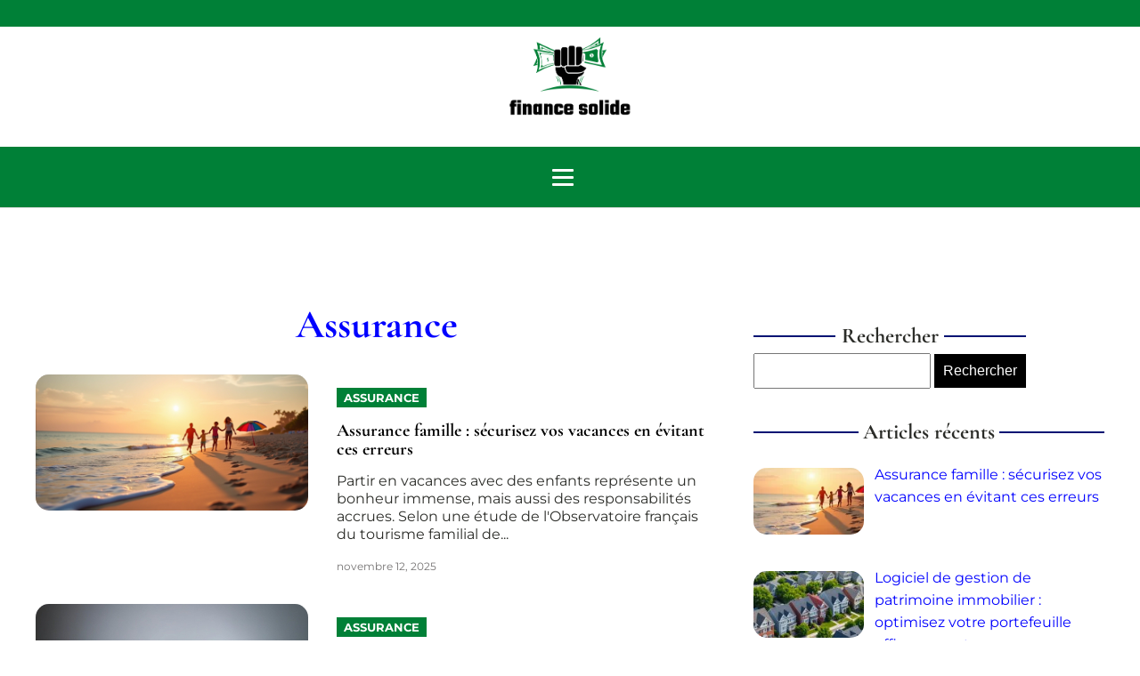

--- FILE ---
content_type: text/html; charset=UTF-8
request_url: https://financesolide.fr/category/assurance
body_size: 15827
content:
<!DOCTYPE html>
<html lang="fr-FR" >
<head>
<meta charset="UTF-8">
<meta name="viewport" content="width=device-width, initial-scale=1.0">
<!-- WP_HEAD() START -->


<meta name='robots' content='index, follow, max-image-preview:large, max-snippet:-1, max-video-preview:-1' />
	<style>img:is([sizes="auto" i], [sizes^="auto," i]) { contain-intrinsic-size: 3000px 1500px }</style>
	
	<!-- This site is optimized with the Yoast SEO plugin v26.3 - https://yoast.com/wordpress/plugins/seo/ -->
	<title>Assurance Archives - finance solide</title>
<link data-wpr-hosted-gf-parameters="family=Montserrat%3A100%2C200%2C300%2C400%2C500%2C600%2C700%2C800%2C900%7CCormorant%20Garamond%3A100%2C200%2C300%2C400%2C500%2C600%2C700%2C800%2C900&display=swap" href="https://financesolide.fr/wp-content/cache/fonts/1/google-fonts/css/d/8/9/ab49036b0a2e7dbab2391fda88ce5.css" rel="stylesheet">
	<link rel="canonical" href="https://financesolide.fr/category/assurance" />
	<meta property="og:locale" content="fr_FR" />
	<meta property="og:type" content="article" />
	<meta property="og:title" content="Assurance Archives - finance solide" />
	<meta property="og:url" content="https://financesolide.fr/category/assurance" />
	<meta property="og:site_name" content="finance solide" />
	<meta name="twitter:card" content="summary_large_image" />
	<script type="application/ld+json" class="yoast-schema-graph">{"@context":"https://schema.org","@graph":[{"@type":"CollectionPage","@id":"https://financesolide.fr/category/assurance","url":"https://financesolide.fr/category/assurance","name":"Assurance Archives - finance solide","isPartOf":{"@id":"https://financesolide.fr/#website"},"primaryImageOfPage":{"@id":"https://financesolide.fr/category/assurance#primaryimage"},"image":{"@id":"https://financesolide.fr/category/assurance#primaryimage"},"thumbnailUrl":"https://financesolide.fr/wp-content/uploads/2025/11/temp-imagejpg.webp","breadcrumb":{"@id":"https://financesolide.fr/category/assurance#breadcrumb"},"inLanguage":"fr-FR"},{"@type":"ImageObject","inLanguage":"fr-FR","@id":"https://financesolide.fr/category/assurance#primaryimage","url":"https://financesolide.fr/wp-content/uploads/2025/11/temp-imagejpg.webp","contentUrl":"https://financesolide.fr/wp-content/uploads/2025/11/temp-imagejpg.webp","width":1344,"height":752},{"@type":"BreadcrumbList","@id":"https://financesolide.fr/category/assurance#breadcrumb","itemListElement":[{"@type":"ListItem","position":1,"name":"Home","item":"https://financesolide.fr/"},{"@type":"ListItem","position":2,"name":"Assurance"}]},{"@type":"WebSite","@id":"https://financesolide.fr/#website","url":"https://financesolide.fr/","name":"finance solide","description":"finance solide","potentialAction":[{"@type":"SearchAction","target":{"@type":"EntryPoint","urlTemplate":"https://financesolide.fr/?s={search_term_string}"},"query-input":{"@type":"PropertyValueSpecification","valueRequired":true,"valueName":"search_term_string"}}],"inLanguage":"fr-FR"}]}</script>
	<!-- / Yoast SEO plugin. -->


<link href='https://fonts.gstatic.com' crossorigin rel='preconnect' />
<link rel="alternate" type="application/rss+xml" title="finance solide &raquo; Flux de la catégorie Assurance" href="https://financesolide.fr/category/assurance/feed" />
<link rel='stylesheet' id='wp-block-library-css' href='https://financesolide.fr/wp-includes/css/dist/block-library/style.min.css?ver=6.8.3' type='text/css' media='all' />
<style id='classic-theme-styles-inline-css' type='text/css'>
/*! This file is auto-generated */
.wp-block-button__link{color:#fff;background-color:#32373c;border-radius:9999px;box-shadow:none;text-decoration:none;padding:calc(.667em + 2px) calc(1.333em + 2px);font-size:1.125em}.wp-block-file__button{background:#32373c;color:#fff;text-decoration:none}
</style>
<style id='global-styles-inline-css' type='text/css'>
:root{--wp--preset--aspect-ratio--square: 1;--wp--preset--aspect-ratio--4-3: 4/3;--wp--preset--aspect-ratio--3-4: 3/4;--wp--preset--aspect-ratio--3-2: 3/2;--wp--preset--aspect-ratio--2-3: 2/3;--wp--preset--aspect-ratio--16-9: 16/9;--wp--preset--aspect-ratio--9-16: 9/16;--wp--preset--color--black: #000000;--wp--preset--color--cyan-bluish-gray: #abb8c3;--wp--preset--color--white: #ffffff;--wp--preset--color--pale-pink: #f78da7;--wp--preset--color--vivid-red: #cf2e2e;--wp--preset--color--luminous-vivid-orange: #ff6900;--wp--preset--color--luminous-vivid-amber: #fcb900;--wp--preset--color--light-green-cyan: #7bdcb5;--wp--preset--color--vivid-green-cyan: #00d084;--wp--preset--color--pale-cyan-blue: #8ed1fc;--wp--preset--color--vivid-cyan-blue: #0693e3;--wp--preset--color--vivid-purple: #9b51e0;--wp--preset--gradient--vivid-cyan-blue-to-vivid-purple: linear-gradient(135deg,rgba(6,147,227,1) 0%,rgb(155,81,224) 100%);--wp--preset--gradient--light-green-cyan-to-vivid-green-cyan: linear-gradient(135deg,rgb(122,220,180) 0%,rgb(0,208,130) 100%);--wp--preset--gradient--luminous-vivid-amber-to-luminous-vivid-orange: linear-gradient(135deg,rgba(252,185,0,1) 0%,rgba(255,105,0,1) 100%);--wp--preset--gradient--luminous-vivid-orange-to-vivid-red: linear-gradient(135deg,rgba(255,105,0,1) 0%,rgb(207,46,46) 100%);--wp--preset--gradient--very-light-gray-to-cyan-bluish-gray: linear-gradient(135deg,rgb(238,238,238) 0%,rgb(169,184,195) 100%);--wp--preset--gradient--cool-to-warm-spectrum: linear-gradient(135deg,rgb(74,234,220) 0%,rgb(151,120,209) 20%,rgb(207,42,186) 40%,rgb(238,44,130) 60%,rgb(251,105,98) 80%,rgb(254,248,76) 100%);--wp--preset--gradient--blush-light-purple: linear-gradient(135deg,rgb(255,206,236) 0%,rgb(152,150,240) 100%);--wp--preset--gradient--blush-bordeaux: linear-gradient(135deg,rgb(254,205,165) 0%,rgb(254,45,45) 50%,rgb(107,0,62) 100%);--wp--preset--gradient--luminous-dusk: linear-gradient(135deg,rgb(255,203,112) 0%,rgb(199,81,192) 50%,rgb(65,88,208) 100%);--wp--preset--gradient--pale-ocean: linear-gradient(135deg,rgb(255,245,203) 0%,rgb(182,227,212) 50%,rgb(51,167,181) 100%);--wp--preset--gradient--electric-grass: linear-gradient(135deg,rgb(202,248,128) 0%,rgb(113,206,126) 100%);--wp--preset--gradient--midnight: linear-gradient(135deg,rgb(2,3,129) 0%,rgb(40,116,252) 100%);--wp--preset--font-size--small: 13px;--wp--preset--font-size--medium: 20px;--wp--preset--font-size--large: 36px;--wp--preset--font-size--x-large: 42px;--wp--preset--spacing--20: 0.44rem;--wp--preset--spacing--30: 0.67rem;--wp--preset--spacing--40: 1rem;--wp--preset--spacing--50: 1.5rem;--wp--preset--spacing--60: 2.25rem;--wp--preset--spacing--70: 3.38rem;--wp--preset--spacing--80: 5.06rem;--wp--preset--shadow--natural: 6px 6px 9px rgba(0, 0, 0, 0.2);--wp--preset--shadow--deep: 12px 12px 50px rgba(0, 0, 0, 0.4);--wp--preset--shadow--sharp: 6px 6px 0px rgba(0, 0, 0, 0.2);--wp--preset--shadow--outlined: 6px 6px 0px -3px rgba(255, 255, 255, 1), 6px 6px rgba(0, 0, 0, 1);--wp--preset--shadow--crisp: 6px 6px 0px rgba(0, 0, 0, 1);}:where(.is-layout-flex){gap: 0.5em;}:where(.is-layout-grid){gap: 0.5em;}body .is-layout-flex{display: flex;}.is-layout-flex{flex-wrap: wrap;align-items: center;}.is-layout-flex > :is(*, div){margin: 0;}body .is-layout-grid{display: grid;}.is-layout-grid > :is(*, div){margin: 0;}:where(.wp-block-columns.is-layout-flex){gap: 2em;}:where(.wp-block-columns.is-layout-grid){gap: 2em;}:where(.wp-block-post-template.is-layout-flex){gap: 1.25em;}:where(.wp-block-post-template.is-layout-grid){gap: 1.25em;}.has-black-color{color: var(--wp--preset--color--black) !important;}.has-cyan-bluish-gray-color{color: var(--wp--preset--color--cyan-bluish-gray) !important;}.has-white-color{color: var(--wp--preset--color--white) !important;}.has-pale-pink-color{color: var(--wp--preset--color--pale-pink) !important;}.has-vivid-red-color{color: var(--wp--preset--color--vivid-red) !important;}.has-luminous-vivid-orange-color{color: var(--wp--preset--color--luminous-vivid-orange) !important;}.has-luminous-vivid-amber-color{color: var(--wp--preset--color--luminous-vivid-amber) !important;}.has-light-green-cyan-color{color: var(--wp--preset--color--light-green-cyan) !important;}.has-vivid-green-cyan-color{color: var(--wp--preset--color--vivid-green-cyan) !important;}.has-pale-cyan-blue-color{color: var(--wp--preset--color--pale-cyan-blue) !important;}.has-vivid-cyan-blue-color{color: var(--wp--preset--color--vivid-cyan-blue) !important;}.has-vivid-purple-color{color: var(--wp--preset--color--vivid-purple) !important;}.has-black-background-color{background-color: var(--wp--preset--color--black) !important;}.has-cyan-bluish-gray-background-color{background-color: var(--wp--preset--color--cyan-bluish-gray) !important;}.has-white-background-color{background-color: var(--wp--preset--color--white) !important;}.has-pale-pink-background-color{background-color: var(--wp--preset--color--pale-pink) !important;}.has-vivid-red-background-color{background-color: var(--wp--preset--color--vivid-red) !important;}.has-luminous-vivid-orange-background-color{background-color: var(--wp--preset--color--luminous-vivid-orange) !important;}.has-luminous-vivid-amber-background-color{background-color: var(--wp--preset--color--luminous-vivid-amber) !important;}.has-light-green-cyan-background-color{background-color: var(--wp--preset--color--light-green-cyan) !important;}.has-vivid-green-cyan-background-color{background-color: var(--wp--preset--color--vivid-green-cyan) !important;}.has-pale-cyan-blue-background-color{background-color: var(--wp--preset--color--pale-cyan-blue) !important;}.has-vivid-cyan-blue-background-color{background-color: var(--wp--preset--color--vivid-cyan-blue) !important;}.has-vivid-purple-background-color{background-color: var(--wp--preset--color--vivid-purple) !important;}.has-black-border-color{border-color: var(--wp--preset--color--black) !important;}.has-cyan-bluish-gray-border-color{border-color: var(--wp--preset--color--cyan-bluish-gray) !important;}.has-white-border-color{border-color: var(--wp--preset--color--white) !important;}.has-pale-pink-border-color{border-color: var(--wp--preset--color--pale-pink) !important;}.has-vivid-red-border-color{border-color: var(--wp--preset--color--vivid-red) !important;}.has-luminous-vivid-orange-border-color{border-color: var(--wp--preset--color--luminous-vivid-orange) !important;}.has-luminous-vivid-amber-border-color{border-color: var(--wp--preset--color--luminous-vivid-amber) !important;}.has-light-green-cyan-border-color{border-color: var(--wp--preset--color--light-green-cyan) !important;}.has-vivid-green-cyan-border-color{border-color: var(--wp--preset--color--vivid-green-cyan) !important;}.has-pale-cyan-blue-border-color{border-color: var(--wp--preset--color--pale-cyan-blue) !important;}.has-vivid-cyan-blue-border-color{border-color: var(--wp--preset--color--vivid-cyan-blue) !important;}.has-vivid-purple-border-color{border-color: var(--wp--preset--color--vivid-purple) !important;}.has-vivid-cyan-blue-to-vivid-purple-gradient-background{background: var(--wp--preset--gradient--vivid-cyan-blue-to-vivid-purple) !important;}.has-light-green-cyan-to-vivid-green-cyan-gradient-background{background: var(--wp--preset--gradient--light-green-cyan-to-vivid-green-cyan) !important;}.has-luminous-vivid-amber-to-luminous-vivid-orange-gradient-background{background: var(--wp--preset--gradient--luminous-vivid-amber-to-luminous-vivid-orange) !important;}.has-luminous-vivid-orange-to-vivid-red-gradient-background{background: var(--wp--preset--gradient--luminous-vivid-orange-to-vivid-red) !important;}.has-very-light-gray-to-cyan-bluish-gray-gradient-background{background: var(--wp--preset--gradient--very-light-gray-to-cyan-bluish-gray) !important;}.has-cool-to-warm-spectrum-gradient-background{background: var(--wp--preset--gradient--cool-to-warm-spectrum) !important;}.has-blush-light-purple-gradient-background{background: var(--wp--preset--gradient--blush-light-purple) !important;}.has-blush-bordeaux-gradient-background{background: var(--wp--preset--gradient--blush-bordeaux) !important;}.has-luminous-dusk-gradient-background{background: var(--wp--preset--gradient--luminous-dusk) !important;}.has-pale-ocean-gradient-background{background: var(--wp--preset--gradient--pale-ocean) !important;}.has-electric-grass-gradient-background{background: var(--wp--preset--gradient--electric-grass) !important;}.has-midnight-gradient-background{background: var(--wp--preset--gradient--midnight) !important;}.has-small-font-size{font-size: var(--wp--preset--font-size--small) !important;}.has-medium-font-size{font-size: var(--wp--preset--font-size--medium) !important;}.has-large-font-size{font-size: var(--wp--preset--font-size--large) !important;}.has-x-large-font-size{font-size: var(--wp--preset--font-size--x-large) !important;}
:where(.wp-block-post-template.is-layout-flex){gap: 1.25em;}:where(.wp-block-post-template.is-layout-grid){gap: 1.25em;}
:where(.wp-block-columns.is-layout-flex){gap: 2em;}:where(.wp-block-columns.is-layout-grid){gap: 2em;}
:root :where(.wp-block-pullquote){font-size: 1.5em;line-height: 1.6;}
</style>
<link data-minify="1" rel='stylesheet' id='dscf7-math-captcha-style-css' href='https://financesolide.fr/wp-content/cache/min/1/wp-content/plugins/ds-cf7-math-captcha/assets/css/style.css?ver=1737389077' type='text/css' media='' />
<link data-minify="1" rel='stylesheet' id='oxygen-css' href='https://financesolide.fr/wp-content/cache/min/1/wp-content/plugins/oxygen/component-framework/oxygen.css?ver=1737388917' type='text/css' media='all' />
<link data-minify="1" rel='stylesheet' id='recent-posts-widget-with-thumbnails-public-style-css' href='https://financesolide.fr/wp-content/cache/min/1/wp-content/plugins/recent-posts-widget-with-thumbnails/public.css?ver=1737388917' type='text/css' media='all' />
<style id='rocket-lazyload-inline-css' type='text/css'>
.rll-youtube-player{position:relative;padding-bottom:56.23%;height:0;overflow:hidden;max-width:100%;}.rll-youtube-player:focus-within{outline: 2px solid currentColor;outline-offset: 5px;}.rll-youtube-player iframe{position:absolute;top:0;left:0;width:100%;height:100%;z-index:100;background:0 0}.rll-youtube-player img{bottom:0;display:block;left:0;margin:auto;max-width:100%;width:100%;position:absolute;right:0;top:0;border:none;height:auto;-webkit-transition:.4s all;-moz-transition:.4s all;transition:.4s all}.rll-youtube-player img:hover{-webkit-filter:brightness(75%)}.rll-youtube-player .play{height:100%;width:100%;left:0;top:0;position:absolute;background:var(--wpr-bg-33661044-b806-4773-96a4-f6b16bb4f947) no-repeat center;background-color: transparent !important;cursor:pointer;border:none;}
</style>
<script type="text/javascript" src="https://financesolide.fr/wp-includes/js/jquery/jquery.min.js?ver=3.7.1" id="jquery-core-js"></script>
<link rel="https://api.w.org/" href="https://financesolide.fr/wp-json/" /><link rel="alternate" title="JSON" type="application/json" href="https://financesolide.fr/wp-json/wp/v2/categories/9" /><link rel="EditURI" type="application/rsd+xml" title="RSD" href="https://financesolide.fr/xmlrpc.php?rsd" />
<meta name="generator" content="WordPress 6.8.3" />
<meta name="robots" content="noarchive"><link rel="icon" href="https://financesolide.fr/wp-content/uploads/2024/03/cropped-finance-solide-32x32.png" sizes="32x32" />
<link rel="icon" href="https://financesolide.fr/wp-content/uploads/2024/03/cropped-finance-solide-192x192.png" sizes="192x192" />
<link rel="apple-touch-icon" href="https://financesolide.fr/wp-content/uploads/2024/03/cropped-finance-solide-180x180.png" />
<meta name="msapplication-TileImage" content="https://financesolide.fr/wp-content/uploads/2024/03/cropped-finance-solide-270x270.png" />
		<style type="text/css" id="wp-custom-css">
			/*variable couleur*/
:root {
     --main-bg-cat: #008037;
    --main-border-left: #008037;
    --main-bg-submit: #000;
    --main-btn-read: #008037;
}

picture img{
	height: auto;
	width: 100%;
}
/*fin variable couleur*/
input#s {
    height: 40px;
}

input#searchsubmit {
    background: var(--main-bg-submit);
    border: 0px;
    padding: 10px;
    color: #fff;
}
/*radius*/
.oxy-post-image-fixed-ratio {
    border-radius: 10px;
}

a.oxy-post-image {
    border-radius: 10px;
}

h2.widgettitle img {
    border-radius: 10px;
}


aside img {
    border-radius: 10px;
}

.oxy-post-overlay {
    border-radius: 10px;
}

.oxy-post-image {
    border-radius: 10px;
}

.oxy-post {
    border-radius: 10px;
}

.single img {
    border-radius: 10px;
}

.swiper-container
{
  width: 100%;
  border-radius: 10px;
}

.custom-content {
    border-radius: 10px;
}

.oxy-post-padding {
    border-radius: 10px;
}
/*radius*/

.oxy-post-padding {
    border-radius: 15px;
}

.oxy-post-image.rocket-lazyload.entered.lazyloaded {
    border-radius: 15px;
}

.custom-date {
    border-radius: 0px 13px 0px 0px;
}

.oxy-post-image-fixed-ratio {
    border-radius: 15px;
}

.oxy-post-image {
    border-radius: 10px;
}

a.oxy-post-image {
    border-radius: 15px;
}

/*s1*/
section#section-141-49 h2 a {
    text-align: center !important;
    font-size: 30px !important;
	    text-decoration: underline;
}

section#section-141-49 h2  {
    text-align: center !important;
}

#_posts_grid-142-49 .oxy-post-image {
    padding: 6rem 2rem !important;
}

#_posts_grid-142-49 > .oxy-posts > :nth-child(1){
	position:relative;
}

#_posts_grid-142-49 > .oxy-posts > :nth-child(2){
	position:relative;
}

#_posts_grid-142-49 > .oxy-posts > :nth-child(3){
	position:relative;
}


#_posts_grid-142-49 > .oxy-posts > :nth-child(4) {
    height: 300px !important;
	position:relative;
}

#_posts_grid-142-49 > .oxy-posts > :nth-child(5) {
    height: 300px !important;
	position:relative;
}

#_posts_grid-142-49 > .oxy-posts > :nth-child(6) {
    height: 300px !important;
	position:relative;
}

.custom-category {
    text-align: center;
}

ul.post-categories li {
    list-style: none;
	display:inline-block;
}

ul.post-categories li a {
   background: var(--main-bg-cat);
    color: #fff;
    padding: 3px 8px;
    text-transform: uppercase;
    font-size: 13px;
    font-weight: bold;
}

#_posts_grid-142-49 .oxy-post-image {
    align-items: center;
    justify-content: center;
}


#_posts_grid-142-49 > .oxy-posts {
    grid-column-gap: 5px !important;
    grid-row-gap: 5px !important;
	  grid-auto-rows: auto !important
}

.custom-date {
     background: #00000091;
    color: #fff;
    width: 18%;
    height: 45px;
    font-size: 16px;
    display: flex;
    align-items: center;
    justify-content: center;
    padding: 0px 5px;
    position: absolute;
    top: 0;
    right: 0;
	border-left: 7px solid var(--main-border-left);
}

/*fin s1*/
/*s2*/
section#section-146-49 .oxy-post-image-fixed-ratio {
    padding-bottom: 75% !important;
}

.oxy-post-image-date-overlay {
    border-left: 5px solid var(--main-border-left);
}
/*fin s2*/
/*s3*/
.grid-img .oxy-post {
    width: 100% !important;
	margin-bottom: 0px !important;
}

.custom-content {
    text-align: center;
    border-bottom: 3px solid #eee;
    padding-bottom: 50px;
}

.custom-date-line {
    font-size: 12px;
    color: #767474;
}

/*fin s3*/
/*s4*/
.left-img ul.post-categories {
    padding: 0;
}

.left-img .oxy-post {
    margin-bottom: 1em !important;
}

/*fin s4*/

.left-img .oxy-post-image-fixed-ratio {
    padding-bottom: 50% !important;
}

.archive .oxy-post {
    align-items: start !important;
    margin-bottom: 2em !important;
}

.ftr-img img {
    width: 100%;
    height: auto;
}

aside li {
    list-style: none;
}

li#block-7 {
    width: 100%;
}

h2.widgettitle {
    width: 100%;
    text-align: center;
    position: relative;
    display: flex;
    align-items: center;
    justify-content: center;
    margin-top: 30px;
}

h2.widgettitle:before {
    content: '';
    background: #001373;
    width: 30%;
    height: 2px;
    position: absolute;
    left: 0;
}

h2.widgettitle:after {
    content: '';
    background: #001373;
    width: 30%;
    height: 2px;
    position: absolute;
    right: 0;
}

.rpwwt-widget ul li img {
    width: 124px !important;
    height: 75px;
    object-fit: cover;
	border-radius: 15px;
}

button.wp-block-search__button.has-icon.wp-element-button {
    background: #85be00;
    color: #fff;
}

@media (max-width: 500px){
	h2.widgettitle:before {
    content: '';
    background: #001373;
    width: 17%;
    height: 2px;
    position: absolute;
    left: 0;
}

h2.widgettitle:after {
    content: '';
    background: #001373;
    width: 17%;
    height: 2px;
    position: absolute;
    right: 0;
}
}		</style>
		<link data-minify="1" rel='stylesheet' id='oxygen-cache-24-css' href='https://financesolide.fr/wp-content/cache/min/1/wp-content/uploads/oxygen/css/24.css?ver=1737388917' type='text/css' media='all' />
<link data-minify="1" rel='stylesheet' id='oxygen-cache-21-css' href='https://financesolide.fr/wp-content/cache/min/1/wp-content/uploads/oxygen/css/21.css?ver=1737388988' type='text/css' media='all' />
<link data-minify="1" rel='stylesheet' id='oxygen-universal-styles-css' href='https://financesolide.fr/wp-content/cache/background-css/1/financesolide.fr/wp-content/cache/min/1/wp-content/uploads/oxygen/css/universal.css?ver=1737388917&wpr_t=1763926042' type='text/css' media='all' />
<noscript><style id="rocket-lazyload-nojs-css">.rll-youtube-player, [data-lazy-src]{display:none !important;}</style></noscript><!-- END OF WP_HEAD() -->
<style id="wpr-lazyload-bg-container"></style><style id="wpr-lazyload-bg-exclusion"></style>
<noscript>
<style id="wpr-lazyload-bg-nostyle">.oxy-pro-menu .oxy-pro-menu-off-canvas-container,.oxy-pro-menu .oxy-pro-menu-open-container{--wpr-bg-9f400c26-3fd3-4893-b158-b199e6b35e14: url('https://financesolide.fr/wp-content/cache/min/1/wp-content/uploads/oxygen/css/');}.rll-youtube-player .play{--wpr-bg-33661044-b806-4773-96a4-f6b16bb4f947: url('https://financesolide.fr/wp-content/plugins/wp-rocket/assets/img/youtube.png');}</style>
</noscript>
<script type="application/javascript">const rocket_pairs = [{"selector":".oxy-pro-menu .oxy-pro-menu-off-canvas-container,.oxy-pro-menu .oxy-pro-menu-open-container","style":".oxy-pro-menu .oxy-pro-menu-off-canvas-container,.oxy-pro-menu .oxy-pro-menu-open-container{--wpr-bg-9f400c26-3fd3-4893-b158-b199e6b35e14: url('https:\/\/financesolide.fr\/wp-content\/cache\/min\/1\/wp-content\/uploads\/oxygen\/css\/');}","hash":"9f400c26-3fd3-4893-b158-b199e6b35e14","url":"https:\/\/financesolide.fr\/wp-content\/cache\/min\/1\/wp-content\/uploads\/oxygen\/css\/"},{"selector":".rll-youtube-player .play","style":".rll-youtube-player .play{--wpr-bg-33661044-b806-4773-96a4-f6b16bb4f947: url('https:\/\/financesolide.fr\/wp-content\/plugins\/wp-rocket\/assets\/img\/youtube.png');}","hash":"33661044-b806-4773-96a4-f6b16bb4f947","url":"https:\/\/financesolide.fr\/wp-content\/plugins\/wp-rocket\/assets\/img\/youtube.png"}]; const rocket_excluded_pairs = [];</script><meta name="generator" content="WP Rocket 3.20.0.3" data-wpr-features="wpr_lazyload_css_bg_img wpr_minify_js wpr_lazyload_images wpr_lazyload_iframes wpr_minify_css wpr_preload_links wpr_host_fonts_locally" /></head>
<body class="archive category category-assurance category-9 wp-theme-oxygen-is-not-a-theme  wp-embed-responsive oxygen-body" >




						<div id="div_block-57-34" class="ct-div-block" ></div><header id="_header-2-225" class="oxy-header-wrapper oxy-overlay-header oxy-header" ><div id="_header_row-3-225" class="oxy-header-row" ><div data-rocket-location-hash="ff3e2a8085a1056b800ab9fb570bbedb" class="oxy-header-container"><div id="_header_left-4-225" class="oxy-header-left" ><a id="link-12-225" class="ct-link atomic-logo" href="/" target="_self"  ><picture id="image-13-225" class="ct-image">
<source type="image/webp" data-lazy-srcset="https://financesolide.fr/wp-content/uploads/2024/03/finance-solide.png.webp"/>
<img alt="" src="data:image/svg+xml,%3Csvg%20xmlns='http://www.w3.org/2000/svg'%20viewBox='0%200%200%200'%3E%3C/svg%3E" data-lazy-src="https://financesolide.fr/wp-content/uploads/2024/03/finance-solide.png"/><noscript><img alt="" src="https://financesolide.fr/wp-content/uploads/2024/03/finance-solide.png"/></noscript>
</picture>
</a></div><div id="_header_center-6-225" class="oxy-header-center" ></div><div id="_header_right-7-225" class="oxy-header-right" ></div></div></div><div id="_header_row-10-225" class="oxy-header-row" ><div data-rocket-location-hash="be7ac047bd199e309996b800a72574e4" class="oxy-header-container"><div id="_header_left-11-225" class="oxy-header-left" ></div><div id="_header_center-14-225" class="oxy-header-center" ><nav id="_nav_menu-17-225" class="oxy-nav-menu oxy-nav-menu-dropdowns" ><div class='oxy-menu-toggle'><div class='oxy-nav-menu-hamburger-wrap'><div class='oxy-nav-menu-hamburger'><div class='oxy-nav-menu-hamburger-line'></div><div class='oxy-nav-menu-hamburger-line'></div><div class='oxy-nav-menu-hamburger-line'></div></div></div></div><div class="menu-mainmenu-container"><ul id="menu-mainmenu" class="oxy-nav-menu-list"><li id="menu-item-197" class="menu-item menu-item-type-taxonomy menu-item-object-category menu-item-197"><a href="https://financesolide.fr/category/actu">Actu</a></li>
<li id="menu-item-198" class="menu-item menu-item-type-taxonomy menu-item-object-category current-menu-item menu-item-198"><a href="https://financesolide.fr/category/assurance" aria-current="page">Assurance</a></li>
<li id="menu-item-199" class="menu-item menu-item-type-taxonomy menu-item-object-category menu-item-199"><a href="https://financesolide.fr/category/banque">Banque</a></li>
<li id="menu-item-200" class="menu-item menu-item-type-taxonomy menu-item-object-category menu-item-200"><a href="https://financesolide.fr/category/credits">Crédits</a></li>
<li id="menu-item-201" class="menu-item menu-item-type-taxonomy menu-item-object-category menu-item-201"><a href="https://financesolide.fr/category/finance">Finance</a></li>
<li id="menu-item-202" class="menu-item menu-item-type-taxonomy menu-item-object-category menu-item-202"><a href="https://financesolide.fr/category/immobilier">Immobilier</a></li>
</ul></div></nav></div><div id="_header_right-15-225" class="oxy-header-right" ></div></div></div></header>
		<section id="section-7-31" class=" ct-section" ><div data-rocket-location-hash="252c9bb789001d7fbfe502098eca2f73" class="ct-section-inner-wrap"><div id="new_columns-8-31" class="ct-new-columns" ><div id="div_block-9-31" class="ct-div-block" ><h1 id="text_block-11-31" class="ct-text-block" ><span id="span-12-21" class="ct-span" ><a href="https://financesolide.fr/category/assurance" rel="tag">Assurance</a></span></h1>        
                <div id="_posts_grid-16-31" class='oxy-easy-posts oxy-posts-grid left-img' >
                                    <div class='oxy-posts'>
                     <div class='oxy-post'>

  <a class='oxy-post-image' href='https://financesolide.fr/assurance/assurance-famille-securisez-vos-vacances-en-evitant-ces-erreurs.php'>
      <div data-bg="https://financesolide.fr/wp-content/uploads/2025/11/temp-imagejpg.webp" class='oxy-post-image-fixed-ratio rocket-lazyload' style=''>
      </div>
     
  </a>

  
  <div class='oxy-post-wrap'>
	  <div class="custom-category">
					   <ul class="post-categories">
	<li><a href="https://financesolide.fr/category/assurance" rel="category tag">Assurance</a></li></ul>			</div>
	  <h2>
	<a class='oxy-post-title' href='https://financesolide.fr/assurance/assurance-famille-securisez-vos-vacances-en-evitant-ces-erreurs.php'>Assurance famille : sécurisez vos vacances en évitant ces erreurs</a>
	  </h2>
  

	<div class='oxy-post-content'>
		Partir en vacances avec des enfants représente un bonheur immense, mais aussi des responsabilités accrues. Selon une étude de l'Observatoire français du tourisme familial de...
	</div>
	  
	  <div class='custom-date-line'>
				novembre 12, 2025	  </div>


  </div>
  
</div> <div class='oxy-post'>

  <a class='oxy-post-image' href='https://financesolide.fr/assurance/les-avantages-dopter-pour-une-assurance-responsabilite-civile-pro.php'>
      <div data-bg="https://financesolide.fr/wp-content/uploads/2025/02/temp-imagejpg-12.jpg" class='oxy-post-image-fixed-ratio rocket-lazyload' style=''>
      </div>
     
  </a>

  
  <div class='oxy-post-wrap'>
	  <div class="custom-category">
					   <ul class="post-categories">
	<li><a href="https://financesolide.fr/category/assurance" rel="category tag">Assurance</a></li></ul>			</div>
	  <h2>
	<a class='oxy-post-title' href='https://financesolide.fr/assurance/les-avantages-dopter-pour-une-assurance-responsabilite-civile-pro.php'>Les avantages d'opter pour une assurance responsabilité civile pro</a>
	  </h2>
  

	<div class='oxy-post-content'>
		Êtes-vous un professionnel qui se demande si une assurance responsabilité civile pro est vraiment nécessaire pour votre activité ? Vous avez probablement déjà pensé à...
	</div>
	  
	  <div class='custom-date-line'>
				février 21, 2025	  </div>


  </div>
  
</div> <div class='oxy-post'>

  <a class='oxy-post-image' href='https://financesolide.fr/assurance/retrouvez-votre-liberte-apres-une-suspension-de-permis-nos-conseils-efficaces.php'>
      <div data-bg="https://financesolide.fr/wp-content/uploads/2025/02/temp-imagejpg-10-scaled.jpg" class='oxy-post-image-fixed-ratio rocket-lazyload' style=''>
      </div>
     
  </a>

  
  <div class='oxy-post-wrap'>
	  <div class="custom-category">
					   <ul class="post-categories">
	<li><a href="https://financesolide.fr/category/assurance" rel="category tag">Assurance</a></li></ul>			</div>
	  <h2>
	<a class='oxy-post-title' href='https://financesolide.fr/assurance/retrouvez-votre-liberte-apres-une-suspension-de-permis-nos-conseils-efficaces.php'>Retrouvez votre liberté après une suspension de permis : nos conseils efficaces</a>
	  </h2>
  

	<div class='oxy-post-content'>
		Perdre son permis de conduire peut être une expérience extrêmement frustrante et limitante. Que ce soit pour aller au travail, faire les courses ou simplement...
	</div>
	  
	  <div class='custom-date-line'>
				février 20, 2025	  </div>


  </div>
  
</div> <div class='oxy-post'>

  <a class='oxy-post-image' href='https://financesolide.fr/assurance/lessentiel-de-lassurance-responsabilite-civile-pro-expliquee.php'>
      <div data-bg="https://financesolide.fr/wp-content/uploads/2024/12/temp-imagejpg-4.jpg" class='oxy-post-image-fixed-ratio rocket-lazyload' style=''>
      </div>
     
  </a>

  
  <div class='oxy-post-wrap'>
	  <div class="custom-category">
					   <ul class="post-categories">
	<li><a href="https://financesolide.fr/category/assurance" rel="category tag">Assurance</a></li></ul>			</div>
	  <h2>
	<a class='oxy-post-title' href='https://financesolide.fr/assurance/lessentiel-de-lassurance-responsabilite-civile-pro-expliquee.php'>L'essentiel de l'assurance responsabilité civile pro expliquée</a>
	  </h2>
  

	<div class='oxy-post-content'>
		Comprendre l'assurance responsabilité civile professionnelle est essentiel pour tous les professionnels. Elle protège contre les conséquences financières des erreurs ou des accidents survenus dans le...
	</div>
	  
	  <div class='custom-date-line'>
				janvier 12, 2025	  </div>


  </div>
  
</div> <div class='oxy-post'>

  <a class='oxy-post-image' href='https://financesolide.fr/assurance/pourquoi-choisir-une-assurance-responsabilite-civile-pro.php'>
      <div data-bg="https://financesolide.fr/wp-content/uploads/2025/01/temp-imagejpg-2.jpg" class='oxy-post-image-fixed-ratio rocket-lazyload' style=''>
      </div>
     
  </a>

  
  <div class='oxy-post-wrap'>
	  <div class="custom-category">
					   <ul class="post-categories">
	<li><a href="https://financesolide.fr/category/assurance" rel="category tag">Assurance</a></li></ul>			</div>
	  <h2>
	<a class='oxy-post-title' href='https://financesolide.fr/assurance/pourquoi-choisir-une-assurance-responsabilite-civile-pro.php'>Pourquoi choisir une assurance responsabilité civile pro ?</a>
	  </h2>
  

	<div class='oxy-post-content'>
		Protéger son activité contre les imprévus n’est pas une option, mais une nécessité. L’assurance responsabilité civile professionnelle couvre les dommages causés à des tiers dans...
	</div>
	  
	  <div class='custom-date-line'>
				janvier 5, 2025	  </div>


  </div>
  
</div> <div class='oxy-post'>

  <a class='oxy-post-image' href='https://financesolide.fr/assurance/assurance-retrait-de-permis-comment-retrouver-votre-liberte.php'>
      <div data-bg="https://financesolide.fr/wp-content/uploads/2025/01/license-suspension-assurance-how-to-regain-your-freedom.jpeg" class='oxy-post-image-fixed-ratio rocket-lazyload' style=''>
      </div>
     
  </a>

  
  <div class='oxy-post-wrap'>
	  <div class="custom-category">
					   <ul class="post-categories">
	<li><a href="https://financesolide.fr/category/assurance" rel="category tag">Assurance</a></li></ul>			</div>
	  <h2>
	<a class='oxy-post-title' href='https://financesolide.fr/assurance/assurance-retrait-de-permis-comment-retrouver-votre-liberte.php'>Assurance retrait de permis : comment retrouver votre liberté ?</a>
	  </h2>
  

	<div class='oxy-post-content'>
		Un retrait de permis peut être une véritable entrave à votre liberté. Il est essentiel de comprendre comment l'assurance peut vous aider à naviguer cette...
	</div>
	  
	  <div class='custom-date-line'>
				janvier 2, 2025	  </div>


  </div>
  
</div> <div class='oxy-post'>

  <a class='oxy-post-image' href='https://financesolide.fr/assurance/prevoyance-madelin-entre-avantages-et-particularites-de-ce-dispositif.php'>
      <div data-bg="https://financesolide.fr/wp-content/uploads/2024/09/prevoyance-madelin-entre-avantages-et-particularites-de-ce-dispositif.jpg" class='oxy-post-image-fixed-ratio rocket-lazyload' style=''>
      </div>
     
  </a>

  
  <div class='oxy-post-wrap'>
	  <div class="custom-category">
					   <ul class="post-categories">
	<li><a href="https://financesolide.fr/category/assurance" rel="category tag">Assurance</a></li></ul>			</div>
	  <h2>
	<a class='oxy-post-title' href='https://financesolide.fr/assurance/prevoyance-madelin-entre-avantages-et-particularites-de-ce-dispositif.php'>Prévoyance Madelin : entre avantages et particularités de ce dispositif</a>
	  </h2>
  

	<div class='oxy-post-content'>
		Le niveau de protection sociale dont bénéficient les travailleurs indépendants dépend essentiellement de leur régime obligatoire. Pour continuer à percevoir des rémunérations satisfaisantes, même en...
	</div>
	  
	  <div class='custom-date-line'>
				novembre 4, 2024	  </div>


  </div>
  
</div> <div class='oxy-post'>

  <a class='oxy-post-image' href='https://financesolide.fr/assurance/comprendre-le-prix-dommage-ouvrage-en-2024-facteurs-et-astuces.php'>
      <div data-bg="https://financesolide.fr/wp-content/uploads/2024/09/comprendre-le-prix-dommage-ouvrage-en-2024-facteurs-et-astuces-scaled.jpg" class='oxy-post-image-fixed-ratio rocket-lazyload' style=''>
      </div>
     
  </a>

  
  <div class='oxy-post-wrap'>
	  <div class="custom-category">
					   <ul class="post-categories">
	<li><a href="https://financesolide.fr/category/assurance" rel="category tag">Assurance</a></li></ul>			</div>
	  <h2>
	<a class='oxy-post-title' href='https://financesolide.fr/assurance/comprendre-le-prix-dommage-ouvrage-en-2024-facteurs-et-astuces.php'>Comprendre le prix dommage ouvrage en 2024 : facteurs et astuces</a>
	  </h2>
  

	<div class='oxy-post-content'>
		Naviguer dans le monde complexe du prix de l'assurance dommages ouvrage en 2024 n'est pas toujours simple. Cet article vous éclairera sur les éléments influençant...
	</div>
	  
	  <div class='custom-date-line'>
				septembre 24, 2024	  </div>


  </div>
  
</div> <div class='oxy-post'>

  <a class='oxy-post-image' href='https://financesolide.fr/assurance/comprendre-lassurance-de-pret-pour-mieux-sassurer.php'>
      <div data-bg="https://financesolide.fr/wp-content/uploads/2024/07/comprendre-lassurance-de-pret-pour-mieux-sassurer.jpg" class='oxy-post-image-fixed-ratio rocket-lazyload' style=''>
      </div>
     
  </a>

  
  <div class='oxy-post-wrap'>
	  <div class="custom-category">
					   <ul class="post-categories">
	<li><a href="https://financesolide.fr/category/assurance" rel="category tag">Assurance</a></li></ul>			</div>
	  <h2>
	<a class='oxy-post-title' href='https://financesolide.fr/assurance/comprendre-lassurance-de-pret-pour-mieux-sassurer.php'>Comprendre l'assurance de prêt pour mieux s'assurer</a>
	  </h2>
  

	<div class='oxy-post-content'>
		Lorsque vous souscrivez un prêt immobilier, l'assurance de prêt joue un rôle essentiel pour protéger votre investissement et votre avenir financier. Comprendre ses garanties, ses...
	</div>
	  
	  <div class='custom-date-line'>
				juillet 10, 2024	  </div>


  </div>
  
</div> <div class='oxy-post'>

  <a class='oxy-post-image' href='https://financesolide.fr/assurance/quels-sont-les-criteres-dassurance-pour-les-vehicules-convertis-a-lelectrique.php'>
      <div data-bg="https://financesolide.fr/wp-content/uploads/2024/03/quels-sont-les-criteres-drsquoassurance-pour-les-vehicules-convertis-a-lrsquoelectrique.jpg" class='oxy-post-image-fixed-ratio rocket-lazyload' style=''>
      </div>
     
  </a>

  
  <div class='oxy-post-wrap'>
	  <div class="custom-category">
					   <ul class="post-categories">
	<li><a href="https://financesolide.fr/category/assurance" rel="category tag">Assurance</a></li></ul>			</div>
	  <h2>
	<a class='oxy-post-title' href='https://financesolide.fr/assurance/quels-sont-les-criteres-dassurance-pour-les-vehicules-convertis-a-lelectrique.php'>Quels sont les critères d&rsquo;assurance pour les véhicules convertis à l&rsquo;électrique ?</a>
	  </h2>
  

	<div class='oxy-post-content'>
		Dans l&rsquo;ère moderne où la préoccupation pour l&rsquo;environnement et la durabilité pénètre tous les aspects de notre vie, les véhicules électriques sont devenus la nouvelle...
	</div>
	  
	  <div class='custom-date-line'>
				mars 10, 2024	  </div>


  </div>
  
</div> <div class='oxy-post'>

  <a class='oxy-post-image' href='https://financesolide.fr/assurance/comment-lassurance-accompagne-t-elle-les-initiatives-de-reboisement-urbain.php'>
      <div data-bg="https://financesolide.fr/wp-content/uploads/2024/03/eyoel-kahssay-FyCjvyPG9Pg-unsplash-1.jpg" class='oxy-post-image-fixed-ratio rocket-lazyload' style=''>
      </div>
     
  </a>

  
  <div class='oxy-post-wrap'>
	  <div class="custom-category">
					   <ul class="post-categories">
	<li><a href="https://financesolide.fr/category/assurance" rel="category tag">Assurance</a></li></ul>			</div>
	  <h2>
	<a class='oxy-post-title' href='https://financesolide.fr/assurance/comment-lassurance-accompagne-t-elle-les-initiatives-de-reboisement-urbain.php'>Comment l&rsquo;assurance accompagne-t-elle les initiatives de reboisement urbain ?</a>
	  </h2>
  

	<div class='oxy-post-content'>
		Dans un monde de plus en plus urbanisé, la préservation de l&rsquo;environnement revêt une importance incontestable. Face à cette situation, de nombreux acteurs, qu&rsquo;ils soient...
	</div>
	  
	  <div class='custom-date-line'>
				mars 10, 2024	  </div>


  </div>
  
</div> <div class='oxy-post'>

  <a class='oxy-post-image' href='https://financesolide.fr/assurance/quelle-assurance-pour-les-infrastructures-de-recharge-de-vehicules-electriques-en-entreprise.php'>
      <div data-bg="https://financesolide.fr/wp-content/uploads/2024/03/ernest-ojeh-aEytUoE1Tkc-unsplash-1.jpg" class='oxy-post-image-fixed-ratio rocket-lazyload' style=''>
      </div>
     
  </a>

  
  <div class='oxy-post-wrap'>
	  <div class="custom-category">
					   <ul class="post-categories">
	<li><a href="https://financesolide.fr/category/assurance" rel="category tag">Assurance</a></li></ul>			</div>
	  <h2>
	<a class='oxy-post-title' href='https://financesolide.fr/assurance/quelle-assurance-pour-les-infrastructures-de-recharge-de-vehicules-electriques-en-entreprise.php'>Quelle assurance pour les infrastructures de recharge de véhicules électriques en entreprise ?</a>
	  </h2>
  

	<div class='oxy-post-content'>
		En cette année 2024, la transition énergétique est devenue un enjeu majeur pour notre société. Les véhicules électriques ont pris le pas sur leurs homologues...
	</div>
	  
	  <div class='custom-date-line'>
				mars 10, 2024	  </div>


  </div>
  
</div> <div class='oxy-post'>

  <a class='oxy-post-image' href='https://financesolide.fr/assurance/quelle-assurance-pour-un-investissement-immobilier-dans-un-quartier-durable-en-construction.php'>
      <div data-bg="https://financesolide.fr/wp-content/uploads/2024/03/quelle-assurance-pour-un-investissement-immobilier-dans-un-quartier-durable-en-construction.jpg" class='oxy-post-image-fixed-ratio rocket-lazyload' style=''>
      </div>
     
  </a>

  
  <div class='oxy-post-wrap'>
	  <div class="custom-category">
					   <ul class="post-categories">
	<li><a href="https://financesolide.fr/category/assurance" rel="category tag">Assurance</a></li></ul>			</div>
	  <h2>
	<a class='oxy-post-title' href='https://financesolide.fr/assurance/quelle-assurance-pour-un-investissement-immobilier-dans-un-quartier-durable-en-construction.php'>Quelle assurance pour un investissement immobilier dans un quartier durable en construction ?</a>
	  </h2>
  

	<div class='oxy-post-content'>
		L&rsquo;investissement immobilier est sans doute l&rsquo;un des placements les plus sûrs. Cependant, il n&rsquo;est pas à l&rsquo;abri des risques. Entre les aléas liés à la...
	</div>
	  
	  <div class='custom-date-line'>
				mars 10, 2024	  </div>


  </div>
  
</div>                </div>
                                <div class='oxy-easy-posts-pages'>
                                    </div>
                                            </div>
                </div><aside id="div_block-10-31" class="ct-div-block" ><li id="search-2" class="widget widget_search"><h2 class="widgettitle">Rechercher</h2>
<form role="search" method="get" id="searchform" class="searchform" action="https://financesolide.fr/">
				<div>
					<label class="screen-reader-text" for="s">Rechercher :</label>
					<input type="text" value="" name="s" id="s" />
					<input type="submit" id="searchsubmit" value="Rechercher" />
				</div>
			</form></li>
<li id="recent-posts-widget-with-thumbnails-2" class="widget recent-posts-widget-with-thumbnails">
<div id="rpwwt-recent-posts-widget-with-thumbnails-2" class="rpwwt-widget">
<h2 class="widgettitle">Articles récents</h2>

	<ul>
		<li><a href="https://financesolide.fr/assurance/assurance-famille-securisez-vos-vacances-en-evitant-ces-erreurs.php"><img width="75" height="75" src="data:image/svg+xml,%3Csvg%20xmlns='http://www.w3.org/2000/svg'%20viewBox='0%200%2075%2075'%3E%3C/svg%3E" class="attachment-75x75 size-75x75 wp-post-image" alt="" decoding="async" data-lazy-src="https://financesolide.fr/wp-content/uploads/2025/11/temp-imagejpg-150x150.webp" /><noscript><img width="75" height="75" src="https://financesolide.fr/wp-content/uploads/2025/11/temp-imagejpg-150x150.webp" class="attachment-75x75 size-75x75 wp-post-image" alt="" decoding="async" /></noscript><span class="rpwwt-post-title">Assurance famille : sécurisez vos vacances en évitant ces erreurs</span></a></li>
		<li><a href="https://financesolide.fr/immobilier/logiciel-de-gestion-de-patrimoine-immobilier-optimisez-votre-portefeuille-efficacement.php"><img width="75" height="75" src="data:image/svg+xml,%3Csvg%20xmlns='http://www.w3.org/2000/svg'%20viewBox='0%200%2075%2075'%3E%3C/svg%3E" class="attachment-75x75 size-75x75 wp-post-image" alt="" decoding="async" data-lazy-src="https://financesolide.fr/wp-content/uploads/2025/07/logiciel-de-gestion-de-patrimoine-immobilier-optimisez-votre-portefeuille-efficacement-150x150.jpg" /><noscript><img width="75" height="75" src="https://financesolide.fr/wp-content/uploads/2025/07/logiciel-de-gestion-de-patrimoine-immobilier-optimisez-votre-portefeuille-efficacement-150x150.jpg" class="attachment-75x75 size-75x75 wp-post-image" alt="" decoding="async" /></noscript><span class="rpwwt-post-title">Logiciel de gestion de patrimoine immobilier : optimisez votre portefeuille efficacement</span></a></li>
		<li><a href="https://financesolide.fr/finance/quel-est-le-prix-dun-refus-de-succession-en-2025.php"><img width="75" height="75" src="data:image/svg+xml,%3Csvg%20xmlns='http://www.w3.org/2000/svg'%20viewBox='0%200%2075%2075'%3E%3C/svg%3E" class="attachment-75x75 size-75x75 wp-post-image" alt="" decoding="async" data-lazy-src="https://financesolide.fr/wp-content/uploads/2025/06/temp-imagejpg-150x150.png" /><noscript><img width="75" height="75" src="https://financesolide.fr/wp-content/uploads/2025/06/temp-imagejpg-150x150.png" class="attachment-75x75 size-75x75 wp-post-image" alt="" decoding="async" /></noscript><span class="rpwwt-post-title">Quel est le prix d'un refus de succession en 2025 ?</span></a></li>
		<li><a href="https://financesolide.fr/actu/investissement-locatif-a-bordeaux-guide-pour-reussir-en-2025.php"><img width="75" height="75" src="data:image/svg+xml,%3Csvg%20xmlns='http://www.w3.org/2000/svg'%20viewBox='0%200%2075%2075'%3E%3C/svg%3E" class="attachment-75x75 size-75x75 wp-post-image" alt="" decoding="async" data-lazy-src="https://financesolide.fr/wp-content/uploads/2025/03/temp-imagejpg-1-150x150.jpg" /><noscript><img width="75" height="75" src="https://financesolide.fr/wp-content/uploads/2025/03/temp-imagejpg-1-150x150.jpg" class="attachment-75x75 size-75x75 wp-post-image" alt="" decoding="async" /></noscript><span class="rpwwt-post-title">Investissement locatif à bordeaux : guide pour réussir en 2025</span></a></li>
		<li><a href="https://financesolide.fr/finance/optimisez-votre-prime-adapt-conditions-de-ressources-cles.php"><img width="75" height="75" src="data:image/svg+xml,%3Csvg%20xmlns='http://www.w3.org/2000/svg'%20viewBox='0%200%2075%2075'%3E%3C/svg%3E" class="attachment-75x75 size-75x75 wp-post-image" alt="" decoding="async" data-lazy-src="https://financesolide.fr/wp-content/uploads/2025/04/temp-imagejpg-150x150.png" /><noscript><img width="75" height="75" src="https://financesolide.fr/wp-content/uploads/2025/04/temp-imagejpg-150x150.png" class="attachment-75x75 size-75x75 wp-post-image" alt="" decoding="async" /></noscript><span class="rpwwt-post-title">Optimisez votre prime adapt : conditions de ressources clés</span></a></li>
		<li><a href="https://financesolide.fr/finance/gestion-de-patrimoine-a-paris-conseils-pour-un-avenir-serein.php"><img width="75" height="75" src="data:image/svg+xml,%3Csvg%20xmlns='http://www.w3.org/2000/svg'%20viewBox='0%200%2075%2075'%3E%3C/svg%3E" class="attachment-75x75 size-75x75 wp-post-image" alt="" decoding="async" data-lazy-src="https://financesolide.fr/wp-content/uploads/2025/04/temp-imagejpg-150x150.jpg" /><noscript><img width="75" height="75" src="https://financesolide.fr/wp-content/uploads/2025/04/temp-imagejpg-150x150.jpg" class="attachment-75x75 size-75x75 wp-post-image" alt="" decoding="async" /></noscript><span class="rpwwt-post-title">Gestion de patrimoine à paris : conseils pour un avenir serein</span></a></li>
		<li><a href="https://financesolide.fr/finance/revelez-le-potentiel-de-votre-patrimoine-a-toulouse.php"><img width="75" height="75" src="data:image/svg+xml,%3Csvg%20xmlns='http://www.w3.org/2000/svg'%20viewBox='0%200%2075%2075'%3E%3C/svg%3E" class="attachment-75x75 size-75x75 wp-post-image" alt="" decoding="async" data-lazy-src="https://financesolide.fr/wp-content/uploads/2025/03/temp-imagejpg-4-150x150.jpg" /><noscript><img width="75" height="75" src="https://financesolide.fr/wp-content/uploads/2025/03/temp-imagejpg-4-150x150.jpg" class="attachment-75x75 size-75x75 wp-post-image" alt="" decoding="async" /></noscript><span class="rpwwt-post-title">Révélez le potentiel de votre patrimoine à toulouse</span></a></li>
		<li><a href="https://financesolide.fr/finance/comment-devenir-un-trader-confirme.php"><img width="75" height="75" src="data:image/svg+xml,%3Csvg%20xmlns='http://www.w3.org/2000/svg'%20viewBox='0%200%2075%2075'%3E%3C/svg%3E" class="attachment-75x75 size-75x75 wp-post-image" alt="" decoding="async" data-lazy-src="https://financesolide.fr/wp-content/uploads/2025/03/temp-imagejpg-3-150x150.jpg" /><noscript><img width="75" height="75" src="https://financesolide.fr/wp-content/uploads/2025/03/temp-imagejpg-3-150x150.jpg" class="attachment-75x75 size-75x75 wp-post-image" alt="" decoding="async" /></noscript><span class="rpwwt-post-title">Comment devenir un trader confirmé ?</span></a></li>
		<li><a href="https://financesolide.fr/immobilier/conciergerie-airbnb-a-strasbourg-optimisez-vos-revenus-locatifs.php"><img width="75" height="75" src="data:image/svg+xml,%3Csvg%20xmlns='http://www.w3.org/2000/svg'%20viewBox='0%200%2075%2075'%3E%3C/svg%3E" class="attachment-75x75 size-75x75 wp-post-image" alt="" decoding="async" data-lazy-src="https://financesolide.fr/wp-content/uploads/2025/03/temp-imagejpg-2-150x150.jpg" /><noscript><img width="75" height="75" src="https://financesolide.fr/wp-content/uploads/2025/03/temp-imagejpg-2-150x150.jpg" class="attachment-75x75 size-75x75 wp-post-image" alt="" decoding="async" /></noscript><span class="rpwwt-post-title">Conciergerie airbnb à strasbourg : optimisez vos revenus locatifs!</span></a></li>
		<li><a href="https://financesolide.fr/immobilier/investir-dans-le-programme-neuf-a-la-tania-tout-savoir.php"><img width="75" height="75" src="data:image/svg+xml,%3Csvg%20xmlns='http://www.w3.org/2000/svg'%20viewBox='0%200%2075%2075'%3E%3C/svg%3E" class="attachment-75x75 size-75x75 wp-post-image" alt="" decoding="async" data-lazy-src="https://financesolide.fr/wp-content/uploads/2025/02/temp-imagejpg-13-150x150.jpg" /><noscript><img width="75" height="75" src="https://financesolide.fr/wp-content/uploads/2025/02/temp-imagejpg-13-150x150.jpg" class="attachment-75x75 size-75x75 wp-post-image" alt="" decoding="async" /></noscript><span class="rpwwt-post-title">Investir dans le programme neuf à la tania : tout savoir !</span></a></li>
	</ul>
</div><!-- .rpwwt-widget -->
</li>
</aside></div></div></section><section id="section-20-225" class=" ct-section" ><div class="ct-section-inner-wrap"><div id="new_columns-59-34" class="ct-new-columns" ><div id="div_block-60-34" class="ct-div-block" ><div id="text_block-62-34" class="ct-text-block" >Copyright 2024. Tous Droits Réservés</div></div><div id="div_block-61-34" class="ct-div-block" ><nav id="_nav_menu-63-34" class="oxy-nav-menu oxy-nav-menu-dropdowns oxy-nav-menu-dropdown-arrow" ><div class='oxy-menu-toggle'><div class='oxy-nav-menu-hamburger-wrap'><div class='oxy-nav-menu-hamburger'><div class='oxy-nav-menu-hamburger-line'></div><div class='oxy-nav-menu-hamburger-line'></div><div class='oxy-nav-menu-hamburger-line'></div></div></div></div><div class="menu-navigation-container"><ul id="menu-navigation" class="oxy-nav-menu-list"><li id="menu-item-93" class="menu-item menu-item-type-post_type menu-item-object-page menu-item-93"><a href="https://financesolide.fr/contact">Contact</a></li>
<li id="menu-item-94" class="menu-item menu-item-type-post_type menu-item-object-page menu-item-94"><a href="https://financesolide.fr/mentions-legales">Mentions Légales</a></li>
<li id="menu-item-92" class="menu-item menu-item-type-post_type menu-item-object-page menu-item-92"><a href="https://financesolide.fr/politique-de-confidentialite">Politique de confidentialité</a></li>
</ul></div></nav><a id="link-64-34" class="ct-link oxel_back_to_top_container" href="#top" target="_self"  ><div id="code_block-65-34" class="ct-code-block" ><!-- --></div><div id="fancy_icon-66-34" class="ct-fancy-icon oxel_back_to_top_icon" ><svg id="svg-fancy_icon-66-34"><use xlink:href="#FontAwesomeicon-angle-double-up"></use></svg></div></a></div></div></div></section>	<!-- WP_FOOTER -->
<script type="speculationrules">
{"prefetch":[{"source":"document","where":{"and":[{"href_matches":"\/*"},{"not":{"href_matches":["\/wp-*.php","\/wp-admin\/*","\/wp-content\/uploads\/*","\/wp-content\/*","\/wp-content\/plugins\/*","\/wp-content\/themes\/oxygen-bare-minimum-theme\/*","\/wp-content\/themes\/oxygen-is-not-a-theme\/*","\/*\\?(.+)"]}},{"not":{"selector_matches":"a[rel~=\"nofollow\"]"}},{"not":{"selector_matches":".no-prefetch, .no-prefetch a"}}]},"eagerness":"conservative"}]}
</script>
<style>.ct-FontAwesomeicon-angle-double-up{width:0.64285714285714em}</style>
<?xml version="1.0"?><svg xmlns="http://www.w3.org/2000/svg" xmlns:xlink="http://www.w3.org/1999/xlink" aria-hidden="true" style="position: absolute; width: 0; height: 0; overflow: hidden;" version="1.1"><defs><symbol id="FontAwesomeicon-angle-double-up" viewBox="0 0 18 28"><title>angle-double-up</title><path d="M16.797 20.5c0 0.125-0.063 0.266-0.156 0.359l-0.781 0.781c-0.094 0.094-0.219 0.156-0.359 0.156-0.125 0-0.266-0.063-0.359-0.156l-6.141-6.141-6.141 6.141c-0.094 0.094-0.234 0.156-0.359 0.156s-0.266-0.063-0.359-0.156l-0.781-0.781c-0.094-0.094-0.156-0.234-0.156-0.359s0.063-0.266 0.156-0.359l7.281-7.281c0.094-0.094 0.234-0.156 0.359-0.156s0.266 0.063 0.359 0.156l7.281 7.281c0.094 0.094 0.156 0.234 0.156 0.359zM16.797 14.5c0 0.125-0.063 0.266-0.156 0.359l-0.781 0.781c-0.094 0.094-0.219 0.156-0.359 0.156-0.125 0-0.266-0.063-0.359-0.156l-6.141-6.141-6.141 6.141c-0.094 0.094-0.234 0.156-0.359 0.156s-0.266-0.063-0.359-0.156l-0.781-0.781c-0.094-0.094-0.156-0.234-0.156-0.359s0.063-0.266 0.156-0.359l7.281-7.281c0.094-0.094 0.234-0.156 0.359-0.156s0.266 0.063 0.359 0.156l7.281 7.281c0.094 0.094 0.156 0.234 0.156 0.359z"/></symbol></defs></svg>
		<script type="text/javascript">
			jQuery(document).ready(function() {
				jQuery('body').on('click', '.oxy-menu-toggle', function() {
					jQuery(this).parent('.oxy-nav-menu').toggleClass('oxy-nav-menu-open');
					jQuery('body').toggleClass('oxy-nav-menu-prevent-overflow');
					jQuery('html').toggleClass('oxy-nav-menu-prevent-overflow');
				});
				var selector = '.oxy-nav-menu-open .menu-item a[href*="#"]';
				jQuery('body').on('click', selector, function(){
					jQuery('.oxy-nav-menu-open').removeClass('oxy-nav-menu-open');
					jQuery('body').removeClass('oxy-nav-menu-prevent-overflow');
					jQuery('html').removeClass('oxy-nav-menu-prevent-overflow');
					jQuery(this).click();
				});
			});
		</script>

	<script type="text/javascript" id="dscf7_refresh_script-js-extra">
/* <![CDATA[ */
var ajax_object = {"ajax_url":"https:\/\/financesolide.fr\/wp-admin\/admin-ajax.php","nonce":"f461769297"};
/* ]]> */
</script>
<script type="text/javascript" src="https://financesolide.fr/wp-content/plugins/ds-cf7-math-captcha/assets/js/script-min.js?ver=1.2.0" id="dscf7_refresh_script-js"></script>
<script type="text/javascript" id="rocket-browser-checker-js-after">
/* <![CDATA[ */
"use strict";var _createClass=function(){function defineProperties(target,props){for(var i=0;i<props.length;i++){var descriptor=props[i];descriptor.enumerable=descriptor.enumerable||!1,descriptor.configurable=!0,"value"in descriptor&&(descriptor.writable=!0),Object.defineProperty(target,descriptor.key,descriptor)}}return function(Constructor,protoProps,staticProps){return protoProps&&defineProperties(Constructor.prototype,protoProps),staticProps&&defineProperties(Constructor,staticProps),Constructor}}();function _classCallCheck(instance,Constructor){if(!(instance instanceof Constructor))throw new TypeError("Cannot call a class as a function")}var RocketBrowserCompatibilityChecker=function(){function RocketBrowserCompatibilityChecker(options){_classCallCheck(this,RocketBrowserCompatibilityChecker),this.passiveSupported=!1,this._checkPassiveOption(this),this.options=!!this.passiveSupported&&options}return _createClass(RocketBrowserCompatibilityChecker,[{key:"_checkPassiveOption",value:function(self){try{var options={get passive(){return!(self.passiveSupported=!0)}};window.addEventListener("test",null,options),window.removeEventListener("test",null,options)}catch(err){self.passiveSupported=!1}}},{key:"initRequestIdleCallback",value:function(){!1 in window&&(window.requestIdleCallback=function(cb){var start=Date.now();return setTimeout(function(){cb({didTimeout:!1,timeRemaining:function(){return Math.max(0,50-(Date.now()-start))}})},1)}),!1 in window&&(window.cancelIdleCallback=function(id){return clearTimeout(id)})}},{key:"isDataSaverModeOn",value:function(){return"connection"in navigator&&!0===navigator.connection.saveData}},{key:"supportsLinkPrefetch",value:function(){var elem=document.createElement("link");return elem.relList&&elem.relList.supports&&elem.relList.supports("prefetch")&&window.IntersectionObserver&&"isIntersecting"in IntersectionObserverEntry.prototype}},{key:"isSlowConnection",value:function(){return"connection"in navigator&&"effectiveType"in navigator.connection&&("2g"===navigator.connection.effectiveType||"slow-2g"===navigator.connection.effectiveType)}}]),RocketBrowserCompatibilityChecker}();
/* ]]> */
</script>
<script type="text/javascript" id="rocket-preload-links-js-extra">
/* <![CDATA[ */
var RocketPreloadLinksConfig = {"excludeUris":"\/(?:.+\/)?feed(?:\/(?:.+\/?)?)?$|\/(?:.+\/)?embed\/|\/(index.php\/)?(.*)wp-json(\/.*|$)|\/refer\/|\/go\/|\/recommend\/|\/recommends\/","usesTrailingSlash":"","imageExt":"jpg|jpeg|gif|png|tiff|bmp|webp|avif|pdf|doc|docx|xls|xlsx|php","fileExt":"jpg|jpeg|gif|png|tiff|bmp|webp|avif|pdf|doc|docx|xls|xlsx|php|html|htm","siteUrl":"https:\/\/financesolide.fr","onHoverDelay":"100","rateThrottle":"3"};
/* ]]> */
</script>
<script type="text/javascript" id="rocket-preload-links-js-after">
/* <![CDATA[ */
(function() {
"use strict";var r="function"==typeof Symbol&&"symbol"==typeof Symbol.iterator?function(e){return typeof e}:function(e){return e&&"function"==typeof Symbol&&e.constructor===Symbol&&e!==Symbol.prototype?"symbol":typeof e},e=function(){function i(e,t){for(var n=0;n<t.length;n++){var i=t[n];i.enumerable=i.enumerable||!1,i.configurable=!0,"value"in i&&(i.writable=!0),Object.defineProperty(e,i.key,i)}}return function(e,t,n){return t&&i(e.prototype,t),n&&i(e,n),e}}();function i(e,t){if(!(e instanceof t))throw new TypeError("Cannot call a class as a function")}var t=function(){function n(e,t){i(this,n),this.browser=e,this.config=t,this.options=this.browser.options,this.prefetched=new Set,this.eventTime=null,this.threshold=1111,this.numOnHover=0}return e(n,[{key:"init",value:function(){!this.browser.supportsLinkPrefetch()||this.browser.isDataSaverModeOn()||this.browser.isSlowConnection()||(this.regex={excludeUris:RegExp(this.config.excludeUris,"i"),images:RegExp(".("+this.config.imageExt+")$","i"),fileExt:RegExp(".("+this.config.fileExt+")$","i")},this._initListeners(this))}},{key:"_initListeners",value:function(e){-1<this.config.onHoverDelay&&document.addEventListener("mouseover",e.listener.bind(e),e.listenerOptions),document.addEventListener("mousedown",e.listener.bind(e),e.listenerOptions),document.addEventListener("touchstart",e.listener.bind(e),e.listenerOptions)}},{key:"listener",value:function(e){var t=e.target.closest("a"),n=this._prepareUrl(t);if(null!==n)switch(e.type){case"mousedown":case"touchstart":this._addPrefetchLink(n);break;case"mouseover":this._earlyPrefetch(t,n,"mouseout")}}},{key:"_earlyPrefetch",value:function(t,e,n){var i=this,r=setTimeout(function(){if(r=null,0===i.numOnHover)setTimeout(function(){return i.numOnHover=0},1e3);else if(i.numOnHover>i.config.rateThrottle)return;i.numOnHover++,i._addPrefetchLink(e)},this.config.onHoverDelay);t.addEventListener(n,function e(){t.removeEventListener(n,e,{passive:!0}),null!==r&&(clearTimeout(r),r=null)},{passive:!0})}},{key:"_addPrefetchLink",value:function(i){return this.prefetched.add(i.href),new Promise(function(e,t){var n=document.createElement("link");n.rel="prefetch",n.href=i.href,n.onload=e,n.onerror=t,document.head.appendChild(n)}).catch(function(){})}},{key:"_prepareUrl",value:function(e){if(null===e||"object"!==(void 0===e?"undefined":r(e))||!1 in e||-1===["http:","https:"].indexOf(e.protocol))return null;var t=e.href.substring(0,this.config.siteUrl.length),n=this._getPathname(e.href,t),i={original:e.href,protocol:e.protocol,origin:t,pathname:n,href:t+n};return this._isLinkOk(i)?i:null}},{key:"_getPathname",value:function(e,t){var n=t?e.substring(this.config.siteUrl.length):e;return n.startsWith("/")||(n="/"+n),this._shouldAddTrailingSlash(n)?n+"/":n}},{key:"_shouldAddTrailingSlash",value:function(e){return this.config.usesTrailingSlash&&!e.endsWith("/")&&!this.regex.fileExt.test(e)}},{key:"_isLinkOk",value:function(e){return null!==e&&"object"===(void 0===e?"undefined":r(e))&&(!this.prefetched.has(e.href)&&e.origin===this.config.siteUrl&&-1===e.href.indexOf("?")&&-1===e.href.indexOf("#")&&!this.regex.excludeUris.test(e.href)&&!this.regex.images.test(e.href))}}],[{key:"run",value:function(){"undefined"!=typeof RocketPreloadLinksConfig&&new n(new RocketBrowserCompatibilityChecker({capture:!0,passive:!0}),RocketPreloadLinksConfig).init()}}]),n}();t.run();
}());
/* ]]> */
</script>
<script type="text/javascript" id="rocket_lazyload_css-js-extra">
/* <![CDATA[ */
var rocket_lazyload_css_data = {"threshold":"300"};
/* ]]> */
</script>
<script type="text/javascript" id="rocket_lazyload_css-js-after">
/* <![CDATA[ */
!function o(n,c,a){function u(t,e){if(!c[t]){if(!n[t]){var r="function"==typeof require&&require;if(!e&&r)return r(t,!0);if(s)return s(t,!0);throw(e=new Error("Cannot find module '"+t+"'")).code="MODULE_NOT_FOUND",e}r=c[t]={exports:{}},n[t][0].call(r.exports,function(e){return u(n[t][1][e]||e)},r,r.exports,o,n,c,a)}return c[t].exports}for(var s="function"==typeof require&&require,e=0;e<a.length;e++)u(a[e]);return u}({1:[function(e,t,r){"use strict";{const c="undefined"==typeof rocket_pairs?[]:rocket_pairs,a=(("undefined"==typeof rocket_excluded_pairs?[]:rocket_excluded_pairs).map(t=>{var e=t.selector;document.querySelectorAll(e).forEach(e=>{e.setAttribute("data-rocket-lazy-bg-"+t.hash,"excluded")})}),document.querySelector("#wpr-lazyload-bg-container"));var o=rocket_lazyload_css_data.threshold||300;const u=new IntersectionObserver(e=>{e.forEach(t=>{t.isIntersecting&&c.filter(e=>t.target.matches(e.selector)).map(t=>{var e;t&&((e=document.createElement("style")).textContent=t.style,a.insertAdjacentElement("afterend",e),t.elements.forEach(e=>{u.unobserve(e),e.setAttribute("data-rocket-lazy-bg-"+t.hash,"loaded")}))})})},{rootMargin:o+"px"});function n(){0<(0<arguments.length&&void 0!==arguments[0]?arguments[0]:[]).length&&c.forEach(t=>{try{document.querySelectorAll(t.selector).forEach(e=>{"loaded"!==e.getAttribute("data-rocket-lazy-bg-"+t.hash)&&"excluded"!==e.getAttribute("data-rocket-lazy-bg-"+t.hash)&&(u.observe(e),(t.elements||=[]).push(e))})}catch(e){console.error(e)}})}n(),function(){const r=window.MutationObserver;return function(e,t){if(e&&1===e.nodeType)return(t=new r(t)).observe(e,{attributes:!0,childList:!0,subtree:!0}),t}}()(document.querySelector("body"),n)}},{}]},{},[1]);
/* ]]> */
</script>
<script type="text/javascript" id="ct-footer-js"></script><script type="text/javascript" id="ct_code_block_js_100065">//** Oxygen Composite Elements Settings Section **//
//** Edit the variables below to change the behavior of the element. **//

var scrollDistance = 300; // Set this to the scroll distance at which you want the button to appear.

//** That's it, stop editing! **/

jQuery(document).ready( function() {
  
  // If we're in the builder, do not execute.
  var url_string = window.location.href;
  var url = new URL(url_string);
  var param = url.searchParams.get("ct_builder");
  
  if( param ) { return; }
  
  jQuery('.oxel_back_to_top_container').addClass('oxel_back_to_top_container--hidden');
  
})

jQuery(window).on('scroll', function() {
  
  var topPos = jQuery(window).scrollTop();
  
  if( topPos > scrollDistance ) {
   jQuery('.oxel_back_to_top_container').removeClass('oxel_back_to_top_container--hidden'); 
  } else {
   jQuery('.oxel_back_to_top_container').addClass('oxel_back_to_top_container--hidden');
  }
  
})</script>
<style type="text/css" id="ct_code_block_css_100065">.oxel_back_to_top_container--hidden {
 bottom: -64px; 
}</style>
<script>window.lazyLoadOptions=[{elements_selector:"img[data-lazy-src],.rocket-lazyload,iframe[data-lazy-src]",data_src:"lazy-src",data_srcset:"lazy-srcset",data_sizes:"lazy-sizes",class_loading:"lazyloading",class_loaded:"lazyloaded",threshold:300,callback_loaded:function(element){if(element.tagName==="IFRAME"&&element.dataset.rocketLazyload=="fitvidscompatible"){if(element.classList.contains("lazyloaded")){if(typeof window.jQuery!="undefined"){if(jQuery.fn.fitVids){jQuery(element).parent().fitVids()}}}}}},{elements_selector:".rocket-lazyload",data_src:"lazy-src",data_srcset:"lazy-srcset",data_sizes:"lazy-sizes",class_loading:"lazyloading",class_loaded:"lazyloaded",threshold:300,}];window.addEventListener('LazyLoad::Initialized',function(e){var lazyLoadInstance=e.detail.instance;if(window.MutationObserver){var observer=new MutationObserver(function(mutations){var image_count=0;var iframe_count=0;var rocketlazy_count=0;mutations.forEach(function(mutation){for(var i=0;i<mutation.addedNodes.length;i++){if(typeof mutation.addedNodes[i].getElementsByTagName!=='function'){continue}
if(typeof mutation.addedNodes[i].getElementsByClassName!=='function'){continue}
images=mutation.addedNodes[i].getElementsByTagName('img');is_image=mutation.addedNodes[i].tagName=="IMG";iframes=mutation.addedNodes[i].getElementsByTagName('iframe');is_iframe=mutation.addedNodes[i].tagName=="IFRAME";rocket_lazy=mutation.addedNodes[i].getElementsByClassName('rocket-lazyload');image_count+=images.length;iframe_count+=iframes.length;rocketlazy_count+=rocket_lazy.length;if(is_image){image_count+=1}
if(is_iframe){iframe_count+=1}}});if(image_count>0||iframe_count>0||rocketlazy_count>0){lazyLoadInstance.update()}});var b=document.getElementsByTagName("body")[0];var config={childList:!0,subtree:!0};observer.observe(b,config)}},!1)</script><script data-no-minify="1" async src="https://financesolide.fr/wp-content/plugins/wp-rocket/assets/js/lazyload/17.8.3/lazyload.min.js"></script><script>function lazyLoadThumb(e,alt,l){var t='<img data-lazy-src="https://i.ytimg.com/vi/ID/hqdefault.jpg" alt="" width="480" height="360"><noscript><img src="https://i.ytimg.com/vi/ID/hqdefault.jpg" alt="" width="480" height="360"></noscript>',a='<button class="play" aria-label="Lire la vidéo Youtube"></button>';if(l){t=t.replace('data-lazy-','');t=t.replace('loading="lazy"','');t=t.replace(/<noscript>.*?<\/noscript>/g,'');}t=t.replace('alt=""','alt="'+alt+'"');return t.replace("ID",e)+a}function lazyLoadYoutubeIframe(){var e=document.createElement("iframe"),t="ID?autoplay=1";t+=0===this.parentNode.dataset.query.length?"":"&"+this.parentNode.dataset.query;e.setAttribute("src",t.replace("ID",this.parentNode.dataset.src)),e.setAttribute("frameborder","0"),e.setAttribute("allowfullscreen","1"),e.setAttribute("allow","accelerometer; autoplay; encrypted-media; gyroscope; picture-in-picture"),this.parentNode.parentNode.replaceChild(e,this.parentNode)}document.addEventListener("DOMContentLoaded",function(){var exclusions=[];var e,t,p,u,l,a=document.getElementsByClassName("rll-youtube-player");for(t=0;t<a.length;t++)(e=document.createElement("div")),(u='https://i.ytimg.com/vi/ID/hqdefault.jpg'),(u=u.replace('ID',a[t].dataset.id)),(l=exclusions.some(exclusion=>u.includes(exclusion))),e.setAttribute("data-id",a[t].dataset.id),e.setAttribute("data-query",a[t].dataset.query),e.setAttribute("data-src",a[t].dataset.src),(e.innerHTML=lazyLoadThumb(a[t].dataset.id,a[t].dataset.alt,l)),a[t].appendChild(e),(p=e.querySelector(".play")),(p.onclick=lazyLoadYoutubeIframe)});</script><!-- /WP_FOOTER --> 
<script>var rocket_beacon_data = {"ajax_url":"https:\/\/financesolide.fr\/wp-admin\/admin-ajax.php","nonce":"70bebc5289","url":"https:\/\/financesolide.fr\/category\/assurance","is_mobile":false,"width_threshold":1600,"height_threshold":700,"delay":500,"debug":null,"status":{"atf":true,"lrc":true,"preconnect_external_domain":true},"elements":"img, video, picture, p, main, div, li, svg, section, header, span","lrc_threshold":1800,"preconnect_external_domain_elements":["link","script","iframe"],"preconnect_external_domain_exclusions":["static.cloudflareinsights.com","rel=\"profile\"","rel=\"preconnect\"","rel=\"dns-prefetch\"","rel=\"icon\""]}</script><script data-name="wpr-wpr-beacon" src='https://financesolide.fr/wp-content/plugins/wp-rocket/assets/js/wpr-beacon.min.js' async></script><script defer src="https://static.cloudflareinsights.com/beacon.min.js/vcd15cbe7772f49c399c6a5babf22c1241717689176015" integrity="sha512-ZpsOmlRQV6y907TI0dKBHq9Md29nnaEIPlkf84rnaERnq6zvWvPUqr2ft8M1aS28oN72PdrCzSjY4U6VaAw1EQ==" data-cf-beacon='{"version":"2024.11.0","token":"398e2dfb2fa04c9b9950a5c3a370d1b2","r":1,"server_timing":{"name":{"cfCacheStatus":true,"cfEdge":true,"cfExtPri":true,"cfL4":true,"cfOrigin":true,"cfSpeedBrain":true},"location_startswith":null}}' crossorigin="anonymous"></script>
</body>
</html>

<!-- This website is like a Rocket, isn't it? Performance optimized by WP Rocket. Learn more: https://wp-rocket.me - Debug: cached@1763926042 -->

--- FILE ---
content_type: text/css; charset=utf-8
request_url: https://financesolide.fr/wp-content/cache/min/1/wp-content/uploads/oxygen/css/24.css?ver=1737388917
body_size: 705
content:
#section-20-225>.ct-section-inner-wrap{padding-top:0;padding-right:0;padding-bottom:0;padding-left:0}#section-20-225{-webkit-font-smoothing:antialiased;-moz-osx-font-smoothing:grayscale;background-color:#008037}@media (max-width:767px){#section-20-225>.ct-section-inner-wrap{padding-top:20px}}@media (max-width:479px){#section-20-225>.ct-section-inner-wrap{padding-top:0}}#div_block-57-34{width:100%;padding-left:4px;background-color:#008037;min-height:30px}#div_block-60-34{width:40%;justify-content:center}#div_block-61-34{width:60%;text-align:left;align-items:flex-end}@media (max-width:479px){#div_block-60-34{text-align:left;align-items:center}}@media (max-width:479px){#div_block-61-34{display:none}}@media (max-width:991px){#new_columns-59-34>.ct-div-block{width:100%!important}}#text_block-62-34{color:#fff;font-size:12px}@media (max-width:767px){#link-12-225{margin-top:12px;margin-bottom:24px}}#image-13-225{display:block;width:40%;height:auto}#_nav_menu-17-225 .oxy-nav-menu-hamburger-line{background-color:#fff}@media (max-width:1300px){#_nav_menu-17-225 .oxy-nav-menu-list{display:none}#_nav_menu-17-225 .oxy-menu-toggle{display:initial}#_nav_menu-17-225.oxy-nav-menu.oxy-nav-menu-open .oxy-nav-menu-list{display:initial}}#_nav_menu-17-225.oxy-nav-menu.oxy-nav-menu-open{margin-top:0!important;margin-right:0!important;margin-left:0!important;margin-bottom:0!important}#_nav_menu-17-225.oxy-nav-menu.oxy-nav-menu-open .menu-item a{color:#fff;padding-top:12px;padding-bottom:12px;padding-left:20px;padding-right:20px}#_nav_menu-17-225.oxy-nav-menu.oxy-nav-menu-open .menu-item a:hover{color:#85be00}#_nav_menu-17-225 .oxy-nav-menu-hamburger-wrap{width:24px;height:24px}#_nav_menu-17-225 .oxy-nav-menu-hamburger{width:24px;height:19px}#_nav_menu-17-225 .oxy-nav-menu-hamburger-line{height:3px;background-color:#fff}#_nav_menu-17-225 .oxy-nav-menu-hamburger-wrap:hover .oxy-nav-menu-hamburger-line{background-color:#fff}#_nav_menu-17-225.oxy-nav-menu-open .oxy-nav-menu-hamburger .oxy-nav-menu-hamburger-line:first-child{top:8px}#_nav_menu-17-225.oxy-nav-menu-open .oxy-nav-menu-hamburger .oxy-nav-menu-hamburger-line:last-child{top:-8px}#_nav_menu-17-225{margin-right:16px}#_nav_menu-17-225 .menu-item a{color:#fff;font-size:16px;font-weight:500;letter-spacing:1px;text-transform:uppercase;padding-top:24px;padding-bottom:24px;padding-left:20px;padding-right:20px;-webkit-font-smoothing:antialiased;-moz-osx-font-smoothing:grayscale}#_nav_menu-17-225 .current-menu-item a{color:#fff;background-color:#2b2c28}#_nav_menu-17-225.oxy-nav-menu:not(.oxy-nav-menu-open) .sub-menu{background-color:#2b2c28}#_nav_menu-17-225.oxy-nav-menu:not(.oxy-nav-menu-open) .menu-item a{justify-content:flex-start}#_nav_menu-17-225.oxy-nav-menu:not(.oxy-nav-menu-open) .sub-menu .menu-item a{border:0;padding-top:24px;padding-bottom:24px;padding-top:16px;padding-bottom:16px}#_nav_menu-17-225.oxy-nav-menu:not(.oxy-nav-menu-open) .oxy-nav-menu-list .sub-menu .menu-item a:hover{padding-top:16px;padding-bottom:16px}#_nav_menu-17-225 .menu-item:focus-within a,#_nav_menu-17-225 .menu-item:hover a{color:#fff;background-color:#2b2c28}#_nav_menu-17-225.oxy-nav-menu:not(.oxy-nav-menu-open) .sub-menu:hover{background-color:#2b2c28}#_nav_menu-17-225.oxy-nav-menu:not(.oxy-nav-menu-open) .menu-item a:hover{justify-content:flex-start}#_nav_menu-17-225.oxy-nav-menu:not(.oxy-nav-menu-open) .sub-menu .menu-item a:hover{border:0;padding-top:24px;padding-bottom:24px;background-color:#00f;color:#fff}#_nav_menu-63-34 .oxy-nav-menu-hamburger-line{background-color:#fff}@media (max-width:1300px){#_nav_menu-63-34 .oxy-nav-menu-list{display:none}#_nav_menu-63-34 .oxy-menu-toggle{display:initial}#_nav_menu-63-34.oxy-nav-menu.oxy-nav-menu-open .oxy-nav-menu-list{display:initial}}#_nav_menu-63-34.oxy-nav-menu.oxy-nav-menu-open{margin-top:0!important;margin-right:0!important;margin-left:0!important;margin-bottom:0!important}#_nav_menu-63-34.oxy-nav-menu.oxy-nav-menu-open .menu-item a{padding-top:0;padding-bottom:0;padding-left:20px;padding-right:20px}#_nav_menu-63-34 .oxy-nav-menu-hamburger-wrap{width:40px;height:40px;margin-top:10px;margin-bottom:10px}#_nav_menu-63-34 .oxy-nav-menu-hamburger{width:40px;height:32px}#_nav_menu-63-34 .oxy-nav-menu-hamburger-line{height:6px}#_nav_menu-63-34.oxy-nav-menu-open .oxy-nav-menu-hamburger .oxy-nav-menu-hamburger-line:first-child{top:13px}#_nav_menu-63-34.oxy-nav-menu-open .oxy-nav-menu-hamburger .oxy-nav-menu-hamburger-line:last-child{top:-13px}#_nav_menu-63-34 .oxy-nav-menu-list{flex-direction:row}#_nav_menu-63-34 .menu-item a{padding-top:0;padding-left:20px;padding-right:20px;padding-bottom:0;color:#fff;font-size:12px}#_nav_menu-63-34.oxy-nav-menu:not(.oxy-nav-menu-open) .sub-menu .menu-item a{border:0;padding-top:0;padding-bottom:0}#_nav_menu-63-34.oxy-nav-menu:not(.oxy-nav-menu-open) .sub-menu .menu-item a:hover{border:0;padding-top:0;padding-bottom:0}@media (max-width:1300px){#_nav_menu-17-225{padding-top:22px;padding-left:22px;padding-right:22px;padding-bottom:22px}#_nav_menu-17-225.oxy-nav-menu:not(.oxy-nav-menu-open) .sub-menu .menu-item a{border:0}}@media (max-width:767px){#_nav_menu-17-225{margin-right:0}#_nav_menu-17-225.oxy-nav-menu:not(.oxy-nav-menu-open) .sub-menu .menu-item a{border:0}}@media (max-width:767px){#_header_row-3-225 .oxy-header-container{flex-direction:column}#_header_row-3-225 .oxy-header-container>div{justify-content:center}}.oxy-header.oxy-sticky-header-active>#_header_row-3-225.oxygen-show-in-sticky-only{display:flex}#_header_row-3-225{border-bottom-width:1px;border-bottom-style:none;border-bottom-color:rgba(0,0,0,.1);padding-top:12px;padding-bottom:12px;display:flex}#_header_row-10-225 .oxy-nav-menu-open,#_header_row-10-225 .oxy-nav-menu:not(.oxy-nav-menu-open) .sub-menu{background-color:#008037}@media (max-width:767px){#_header_row-10-225 .oxy-header-container{flex-direction:column}#_header_row-10-225 .oxy-header-container>div{justify-content:center}}.oxy-header.oxy-sticky-header-active>#_header_row-10-225.oxygen-show-in-sticky-only{display:block}#_header_row-10-225{border-bottom-color:#ddd;border-bottom-width:1px;border-bottom-style:solid;background-color:#008037}

--- FILE ---
content_type: text/css; charset=utf-8
request_url: https://financesolide.fr/wp-content/cache/min/1/wp-content/uploads/oxygen/css/21.css?ver=1737388988
body_size: 70
content:
#div_block-9-31{width:65%;text-align:left;align-items:center}#div_block-10-31{width:35%}@media (max-width:991px){#new_columns-8-31>.ct-div-block{width:100%!important}}#text_block-11-31{useCustomTag:true;font-size:45px;color:#00f}#_posts_grid-16-31{margin-top:20px;line-height:20px}#_posts_grid-16-31 .oxy-posts{display:flex;flex-direction:column}#_posts_grid-16-31 .oxy-post{margin-bottom:6em;display:flex;flex-direction:row;align-items:center}#_posts_grid-16-31 .oxy-post-wrap{width:100%;display:flex;flex-direction:column;text-align:left;align-items:flex-start}#_posts_grid-16-31 .oxy-post-image{position:relative;background-color:grey;background-image:repeating-linear-gradient(45deg,#eee,#eee 10px,#ddd 10px,#ddd 20px);width:40%;flex-shrink:0;flex-grow:0;margin-right:2em}#_posts_grid-16-31 .oxy-post-image-fixed-ratio{padding-bottom:100%;background-size:cover;background-position:center center}#_posts_grid-16-31 .oxy-post-image-date-overlay{position:absolute;top:1em;right:1em;font-size:.7em;color:#fff;background-color:rgba(0,0,0,.5);padding:.7em 1em;font-weight:700;-webkit-font-smoothing:antialiased}#_posts_grid-16-31 .oxy-post-title{font-size:2em;line-height:var(--oxy-small-line-height)}#_posts_grid-16-31 .oxy-post-meta{margin-top:.5em;font-size:.8em;display:flex;flex-direction:row}#_posts_grid-16-31 .oxy-post-meta-item::after{content:"\00b7";margin-right:.5em;margin-left:.5em}#_posts_grid-16-31 .oxy-post-meta-item:last-child::after{content:"";display:none}#_posts_grid-16-31 .oxy-post-content{margin-top:1em;margin-bottom:1em}#_posts_grid-16-31 .oxy-post-content p{margin:0}@media (max-width:991px){#_posts_grid-16-31 .oxy-post{flex-direction:column}#_posts_grid-16-31 .oxy-post-image{width:100%;margin-bottom:1em;margin-right:0}#_posts_grid-16-31 .oxy-post-image-fixed-ratio{padding-bottom:56%}}#_posts_grid-16-31 .oxy-post-title{font-size:20px;color:#000}#_posts_grid-16-31 .oxy-read-more{font-size:.8em}#_posts_grid-16-31 .oxy-easy-posts-pages{text-align:center}